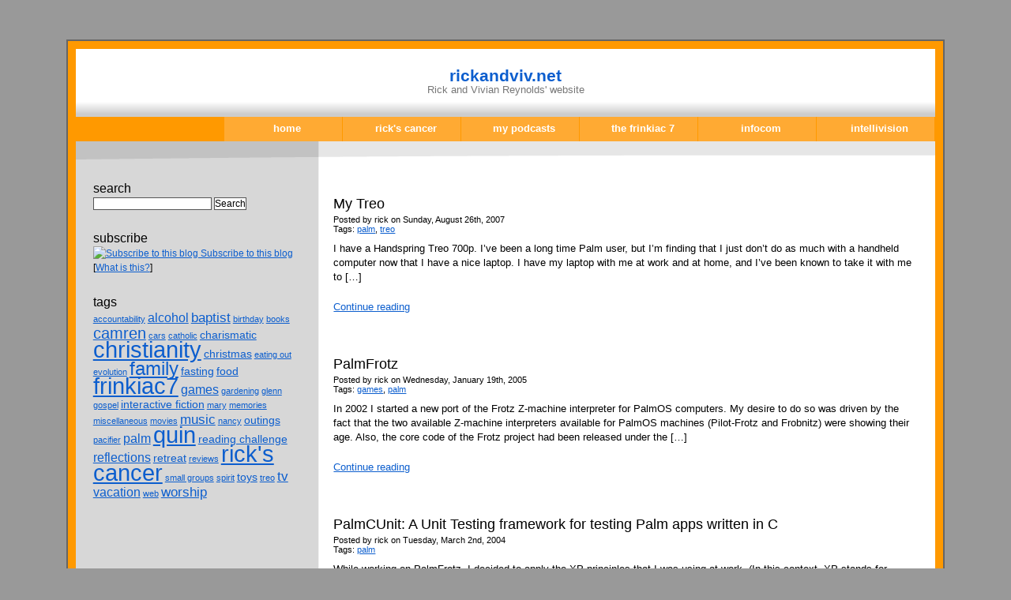

--- FILE ---
content_type: text/html; charset=UTF-8
request_url: https://www.rickandviv.net/index.php/tag/palm/
body_size: 9858
content:
<!DOCTYPE html PUBLIC "-//W3C//DTD XHTML 1.0 Strict//EN"
	"http://www.w3.org/TR/xhtml1/DTD/xhtml1-strict.dtd">

<html xmlns="http://www.w3.org/1999/xhtml" xml:lang="en" lang="en">
	<head profile="http://gmpg.org/xfn/11">
		<meta http-equiv="Content-Type" content="text/html; charset=UTF-8" />
		<title>   palm -  rickandviv.net - Rick and Vivian Reynolds&#039; website</title>
		<meta name="generator" content="WordPress 6.9" /> <!-- leave this for stats -->
		<link rel="stylesheet" href="https://www.rickandviv.net/wp-content/themes/citrus-scraps-10/style.css" type="text/css" media="screen" />
		<link rel="alternate" type="application/rss+xml" title="rickandviv.net RSS Feed" href="https://www.rickandviv.net/index.php/feed/" />
		<link rel="pingback" href="https://www.rickandviv.net/xmlrpc.php" />

                <link rel="openid.server" href="http://www.myopenid.com/server" />
                <link rel="openid.delegate" href="http://rickreynolds.se.myopenid.com/" />

		<meta name="author" content="Blogging Expertise [ bloggingexpertise.com ]" />
		<meta name='robots' content='max-image-preview:large' />
<link rel="alternate" type="application/rss+xml" title="rickandviv.net &raquo; palm Tag Feed" href="https://www.rickandviv.net/index.php/tag/palm/feed/" />
<style id='wp-img-auto-sizes-contain-inline-css' type='text/css'>
img:is([sizes=auto i],[sizes^="auto," i]){contain-intrinsic-size:3000px 1500px}
/*# sourceURL=wp-img-auto-sizes-contain-inline-css */
</style>
<style id='wp-emoji-styles-inline-css' type='text/css'>

	img.wp-smiley, img.emoji {
		display: inline !important;
		border: none !important;
		box-shadow: none !important;
		height: 1em !important;
		width: 1em !important;
		margin: 0 0.07em !important;
		vertical-align: -0.1em !important;
		background: none !important;
		padding: 0 !important;
	}
/*# sourceURL=wp-emoji-styles-inline-css */
</style>
<style id='wp-block-library-inline-css' type='text/css'>
:root{--wp-block-synced-color:#7a00df;--wp-block-synced-color--rgb:122,0,223;--wp-bound-block-color:var(--wp-block-synced-color);--wp-editor-canvas-background:#ddd;--wp-admin-theme-color:#007cba;--wp-admin-theme-color--rgb:0,124,186;--wp-admin-theme-color-darker-10:#006ba1;--wp-admin-theme-color-darker-10--rgb:0,107,160.5;--wp-admin-theme-color-darker-20:#005a87;--wp-admin-theme-color-darker-20--rgb:0,90,135;--wp-admin-border-width-focus:2px}@media (min-resolution:192dpi){:root{--wp-admin-border-width-focus:1.5px}}.wp-element-button{cursor:pointer}:root .has-very-light-gray-background-color{background-color:#eee}:root .has-very-dark-gray-background-color{background-color:#313131}:root .has-very-light-gray-color{color:#eee}:root .has-very-dark-gray-color{color:#313131}:root .has-vivid-green-cyan-to-vivid-cyan-blue-gradient-background{background:linear-gradient(135deg,#00d084,#0693e3)}:root .has-purple-crush-gradient-background{background:linear-gradient(135deg,#34e2e4,#4721fb 50%,#ab1dfe)}:root .has-hazy-dawn-gradient-background{background:linear-gradient(135deg,#faaca8,#dad0ec)}:root .has-subdued-olive-gradient-background{background:linear-gradient(135deg,#fafae1,#67a671)}:root .has-atomic-cream-gradient-background{background:linear-gradient(135deg,#fdd79a,#004a59)}:root .has-nightshade-gradient-background{background:linear-gradient(135deg,#330968,#31cdcf)}:root .has-midnight-gradient-background{background:linear-gradient(135deg,#020381,#2874fc)}:root{--wp--preset--font-size--normal:16px;--wp--preset--font-size--huge:42px}.has-regular-font-size{font-size:1em}.has-larger-font-size{font-size:2.625em}.has-normal-font-size{font-size:var(--wp--preset--font-size--normal)}.has-huge-font-size{font-size:var(--wp--preset--font-size--huge)}.has-text-align-center{text-align:center}.has-text-align-left{text-align:left}.has-text-align-right{text-align:right}.has-fit-text{white-space:nowrap!important}#end-resizable-editor-section{display:none}.aligncenter{clear:both}.items-justified-left{justify-content:flex-start}.items-justified-center{justify-content:center}.items-justified-right{justify-content:flex-end}.items-justified-space-between{justify-content:space-between}.screen-reader-text{border:0;clip-path:inset(50%);height:1px;margin:-1px;overflow:hidden;padding:0;position:absolute;width:1px;word-wrap:normal!important}.screen-reader-text:focus{background-color:#ddd;clip-path:none;color:#444;display:block;font-size:1em;height:auto;left:5px;line-height:normal;padding:15px 23px 14px;text-decoration:none;top:5px;width:auto;z-index:100000}html :where(.has-border-color){border-style:solid}html :where([style*=border-top-color]){border-top-style:solid}html :where([style*=border-right-color]){border-right-style:solid}html :where([style*=border-bottom-color]){border-bottom-style:solid}html :where([style*=border-left-color]){border-left-style:solid}html :where([style*=border-width]){border-style:solid}html :where([style*=border-top-width]){border-top-style:solid}html :where([style*=border-right-width]){border-right-style:solid}html :where([style*=border-bottom-width]){border-bottom-style:solid}html :where([style*=border-left-width]){border-left-style:solid}html :where(img[class*=wp-image-]){height:auto;max-width:100%}:where(figure){margin:0 0 1em}html :where(.is-position-sticky){--wp-admin--admin-bar--position-offset:var(--wp-admin--admin-bar--height,0px)}@media screen and (max-width:600px){html :where(.is-position-sticky){--wp-admin--admin-bar--position-offset:0px}}

/*# sourceURL=wp-block-library-inline-css */
</style><style id='global-styles-inline-css' type='text/css'>
:root{--wp--preset--aspect-ratio--square: 1;--wp--preset--aspect-ratio--4-3: 4/3;--wp--preset--aspect-ratio--3-4: 3/4;--wp--preset--aspect-ratio--3-2: 3/2;--wp--preset--aspect-ratio--2-3: 2/3;--wp--preset--aspect-ratio--16-9: 16/9;--wp--preset--aspect-ratio--9-16: 9/16;--wp--preset--color--black: #000000;--wp--preset--color--cyan-bluish-gray: #abb8c3;--wp--preset--color--white: #ffffff;--wp--preset--color--pale-pink: #f78da7;--wp--preset--color--vivid-red: #cf2e2e;--wp--preset--color--luminous-vivid-orange: #ff6900;--wp--preset--color--luminous-vivid-amber: #fcb900;--wp--preset--color--light-green-cyan: #7bdcb5;--wp--preset--color--vivid-green-cyan: #00d084;--wp--preset--color--pale-cyan-blue: #8ed1fc;--wp--preset--color--vivid-cyan-blue: #0693e3;--wp--preset--color--vivid-purple: #9b51e0;--wp--preset--gradient--vivid-cyan-blue-to-vivid-purple: linear-gradient(135deg,rgb(6,147,227) 0%,rgb(155,81,224) 100%);--wp--preset--gradient--light-green-cyan-to-vivid-green-cyan: linear-gradient(135deg,rgb(122,220,180) 0%,rgb(0,208,130) 100%);--wp--preset--gradient--luminous-vivid-amber-to-luminous-vivid-orange: linear-gradient(135deg,rgb(252,185,0) 0%,rgb(255,105,0) 100%);--wp--preset--gradient--luminous-vivid-orange-to-vivid-red: linear-gradient(135deg,rgb(255,105,0) 0%,rgb(207,46,46) 100%);--wp--preset--gradient--very-light-gray-to-cyan-bluish-gray: linear-gradient(135deg,rgb(238,238,238) 0%,rgb(169,184,195) 100%);--wp--preset--gradient--cool-to-warm-spectrum: linear-gradient(135deg,rgb(74,234,220) 0%,rgb(151,120,209) 20%,rgb(207,42,186) 40%,rgb(238,44,130) 60%,rgb(251,105,98) 80%,rgb(254,248,76) 100%);--wp--preset--gradient--blush-light-purple: linear-gradient(135deg,rgb(255,206,236) 0%,rgb(152,150,240) 100%);--wp--preset--gradient--blush-bordeaux: linear-gradient(135deg,rgb(254,205,165) 0%,rgb(254,45,45) 50%,rgb(107,0,62) 100%);--wp--preset--gradient--luminous-dusk: linear-gradient(135deg,rgb(255,203,112) 0%,rgb(199,81,192) 50%,rgb(65,88,208) 100%);--wp--preset--gradient--pale-ocean: linear-gradient(135deg,rgb(255,245,203) 0%,rgb(182,227,212) 50%,rgb(51,167,181) 100%);--wp--preset--gradient--electric-grass: linear-gradient(135deg,rgb(202,248,128) 0%,rgb(113,206,126) 100%);--wp--preset--gradient--midnight: linear-gradient(135deg,rgb(2,3,129) 0%,rgb(40,116,252) 100%);--wp--preset--font-size--small: 13px;--wp--preset--font-size--medium: 20px;--wp--preset--font-size--large: 36px;--wp--preset--font-size--x-large: 42px;--wp--preset--spacing--20: 0.44rem;--wp--preset--spacing--30: 0.67rem;--wp--preset--spacing--40: 1rem;--wp--preset--spacing--50: 1.5rem;--wp--preset--spacing--60: 2.25rem;--wp--preset--spacing--70: 3.38rem;--wp--preset--spacing--80: 5.06rem;--wp--preset--shadow--natural: 6px 6px 9px rgba(0, 0, 0, 0.2);--wp--preset--shadow--deep: 12px 12px 50px rgba(0, 0, 0, 0.4);--wp--preset--shadow--sharp: 6px 6px 0px rgba(0, 0, 0, 0.2);--wp--preset--shadow--outlined: 6px 6px 0px -3px rgb(255, 255, 255), 6px 6px rgb(0, 0, 0);--wp--preset--shadow--crisp: 6px 6px 0px rgb(0, 0, 0);}:where(.is-layout-flex){gap: 0.5em;}:where(.is-layout-grid){gap: 0.5em;}body .is-layout-flex{display: flex;}.is-layout-flex{flex-wrap: wrap;align-items: center;}.is-layout-flex > :is(*, div){margin: 0;}body .is-layout-grid{display: grid;}.is-layout-grid > :is(*, div){margin: 0;}:where(.wp-block-columns.is-layout-flex){gap: 2em;}:where(.wp-block-columns.is-layout-grid){gap: 2em;}:where(.wp-block-post-template.is-layout-flex){gap: 1.25em;}:where(.wp-block-post-template.is-layout-grid){gap: 1.25em;}.has-black-color{color: var(--wp--preset--color--black) !important;}.has-cyan-bluish-gray-color{color: var(--wp--preset--color--cyan-bluish-gray) !important;}.has-white-color{color: var(--wp--preset--color--white) !important;}.has-pale-pink-color{color: var(--wp--preset--color--pale-pink) !important;}.has-vivid-red-color{color: var(--wp--preset--color--vivid-red) !important;}.has-luminous-vivid-orange-color{color: var(--wp--preset--color--luminous-vivid-orange) !important;}.has-luminous-vivid-amber-color{color: var(--wp--preset--color--luminous-vivid-amber) !important;}.has-light-green-cyan-color{color: var(--wp--preset--color--light-green-cyan) !important;}.has-vivid-green-cyan-color{color: var(--wp--preset--color--vivid-green-cyan) !important;}.has-pale-cyan-blue-color{color: var(--wp--preset--color--pale-cyan-blue) !important;}.has-vivid-cyan-blue-color{color: var(--wp--preset--color--vivid-cyan-blue) !important;}.has-vivid-purple-color{color: var(--wp--preset--color--vivid-purple) !important;}.has-black-background-color{background-color: var(--wp--preset--color--black) !important;}.has-cyan-bluish-gray-background-color{background-color: var(--wp--preset--color--cyan-bluish-gray) !important;}.has-white-background-color{background-color: var(--wp--preset--color--white) !important;}.has-pale-pink-background-color{background-color: var(--wp--preset--color--pale-pink) !important;}.has-vivid-red-background-color{background-color: var(--wp--preset--color--vivid-red) !important;}.has-luminous-vivid-orange-background-color{background-color: var(--wp--preset--color--luminous-vivid-orange) !important;}.has-luminous-vivid-amber-background-color{background-color: var(--wp--preset--color--luminous-vivid-amber) !important;}.has-light-green-cyan-background-color{background-color: var(--wp--preset--color--light-green-cyan) !important;}.has-vivid-green-cyan-background-color{background-color: var(--wp--preset--color--vivid-green-cyan) !important;}.has-pale-cyan-blue-background-color{background-color: var(--wp--preset--color--pale-cyan-blue) !important;}.has-vivid-cyan-blue-background-color{background-color: var(--wp--preset--color--vivid-cyan-blue) !important;}.has-vivid-purple-background-color{background-color: var(--wp--preset--color--vivid-purple) !important;}.has-black-border-color{border-color: var(--wp--preset--color--black) !important;}.has-cyan-bluish-gray-border-color{border-color: var(--wp--preset--color--cyan-bluish-gray) !important;}.has-white-border-color{border-color: var(--wp--preset--color--white) !important;}.has-pale-pink-border-color{border-color: var(--wp--preset--color--pale-pink) !important;}.has-vivid-red-border-color{border-color: var(--wp--preset--color--vivid-red) !important;}.has-luminous-vivid-orange-border-color{border-color: var(--wp--preset--color--luminous-vivid-orange) !important;}.has-luminous-vivid-amber-border-color{border-color: var(--wp--preset--color--luminous-vivid-amber) !important;}.has-light-green-cyan-border-color{border-color: var(--wp--preset--color--light-green-cyan) !important;}.has-vivid-green-cyan-border-color{border-color: var(--wp--preset--color--vivid-green-cyan) !important;}.has-pale-cyan-blue-border-color{border-color: var(--wp--preset--color--pale-cyan-blue) !important;}.has-vivid-cyan-blue-border-color{border-color: var(--wp--preset--color--vivid-cyan-blue) !important;}.has-vivid-purple-border-color{border-color: var(--wp--preset--color--vivid-purple) !important;}.has-vivid-cyan-blue-to-vivid-purple-gradient-background{background: var(--wp--preset--gradient--vivid-cyan-blue-to-vivid-purple) !important;}.has-light-green-cyan-to-vivid-green-cyan-gradient-background{background: var(--wp--preset--gradient--light-green-cyan-to-vivid-green-cyan) !important;}.has-luminous-vivid-amber-to-luminous-vivid-orange-gradient-background{background: var(--wp--preset--gradient--luminous-vivid-amber-to-luminous-vivid-orange) !important;}.has-luminous-vivid-orange-to-vivid-red-gradient-background{background: var(--wp--preset--gradient--luminous-vivid-orange-to-vivid-red) !important;}.has-very-light-gray-to-cyan-bluish-gray-gradient-background{background: var(--wp--preset--gradient--very-light-gray-to-cyan-bluish-gray) !important;}.has-cool-to-warm-spectrum-gradient-background{background: var(--wp--preset--gradient--cool-to-warm-spectrum) !important;}.has-blush-light-purple-gradient-background{background: var(--wp--preset--gradient--blush-light-purple) !important;}.has-blush-bordeaux-gradient-background{background: var(--wp--preset--gradient--blush-bordeaux) !important;}.has-luminous-dusk-gradient-background{background: var(--wp--preset--gradient--luminous-dusk) !important;}.has-pale-ocean-gradient-background{background: var(--wp--preset--gradient--pale-ocean) !important;}.has-electric-grass-gradient-background{background: var(--wp--preset--gradient--electric-grass) !important;}.has-midnight-gradient-background{background: var(--wp--preset--gradient--midnight) !important;}.has-small-font-size{font-size: var(--wp--preset--font-size--small) !important;}.has-medium-font-size{font-size: var(--wp--preset--font-size--medium) !important;}.has-large-font-size{font-size: var(--wp--preset--font-size--large) !important;}.has-x-large-font-size{font-size: var(--wp--preset--font-size--x-large) !important;}
/*# sourceURL=global-styles-inline-css */
</style>

<style id='classic-theme-styles-inline-css' type='text/css'>
/*! This file is auto-generated */
.wp-block-button__link{color:#fff;background-color:#32373c;border-radius:9999px;box-shadow:none;text-decoration:none;padding:calc(.667em + 2px) calc(1.333em + 2px);font-size:1.125em}.wp-block-file__button{background:#32373c;color:#fff;text-decoration:none}
/*# sourceURL=/wp-includes/css/classic-themes.min.css */
</style>
<link rel="https://api.w.org/" href="https://www.rickandviv.net/index.php/wp-json/" /><link rel="alternate" title="JSON" type="application/json" href="https://www.rickandviv.net/index.php/wp-json/wp/v2/tags/19" /><link rel="EditURI" type="application/rsd+xml" title="RSD" href="https://www.rickandviv.net/xmlrpc.php?rsd" />
<meta name="generator" content="WordPress 6.9" />
		
	</head>
	<body>
		<div id="page">
			<div id="header">
				<h2><a href="https://www.rickandviv.net">rickandviv.net</a></h2><h2 class="description">Rick and Vivian Reynolds&#039; website</h2>
			</div>


       <div class="navigation">
       <ul>
         <li class="page_item page-item-3"><a href="http://www.rickandviv.net/index.php/intellivision-games-on-an-arcade-cabinet/" title="Intellivision">Intellivision</a>
         <ul class='children'>
            <li class="page_item page-item-1263"><a href="http://www.rickandviv.net/index.php/my-intellivision-collection/" title="My Collection">My Collection</a></li>
         </ul>
         </li> 

         <li class="page_item page-item-1127"><a href="http://www.rickandviv.net/index.php/infocom/" title="Infocom">Infocom</a>
         <ul class='children'>
            <li class="page_item page-item-2277"><a href="http://www.rickandviv.net/index.php/infocom/my-infocom-collection/" title="My Collection">My Collection</a></li>
         </ul>
         </li>


         <li class="page_item page-item-4 current_page_item"><a href="http://www.rickandviv.net/index.php/the-frinkiac-7/" title="The Frinkiac 7">The Frinkiac 7</a> 
         <ul class='children'> 
            <li class="page_item page-item-27"><a href="http://www.rickandviv.net/index.php/the-frinkiac-7/mame-z26-a-version-of-the-z26-atari-emulator-for-mame-cabinets/" title="MAME-z26">MAME-z26</a></li> 
            <li class="page_item page-item-30"><a href="http://www.rickandviv.net/index.php/the-frinkiac-7/mamewah-tools/" title="MAMEWah Tools">MAMEWah Tools</a></li> 
            <li class="page_item page-item-32"><a href="http://www.rickandviv.net/index.php/the-frinkiac-7/arcade-night/" title="Arcade Night">Arcade Night</a></li> 
         </ul> 
         </li> 

         <li class="page_item page-item-2505"><a href="http://www.rickandviv.net/index.php/my-podcasts/" title="My Podcasts">My Podcasts</a></li> 

         <li class="cat-item cat-item-47"><a href="http://www.rickandviv.net/index.php/category/ricks_cancer/" title="Posts about Rick&#039;s MALT Lymphoma that was diagnosed and treated in 2002.">Rick&#039;s Cancer</a> 
</li> 
 
        <li><a href="https://www.rickandviv.net">Home</a></li>
       </ul>
      </div> <!-- end of navigation area -->

			<div id="container" class="clearfix">
			<div id="container_top">
				<div id="content">
					


		<h1 class="pagetitle">
			</h1>
	
	<div class="interpost-nav">
		<div class="float-left"></div>
		<div class="float-right"></div>
		<div class="clear"></div>
	</div>

			<div class="post" id="post-35">
			<!-- google_ad_section_start -->
			<div class="post-header">
   <h1>
  <a href="https://www.rickandviv.net/index.php/2007/08/26/my-treo/" rel="bookmark" title="Permanent Link to My Treo">My Treo</a>
    </h1>
 </div>
<div class="post-metadata">
			<span class="post-author">Posted by rick</span> on 
		<span class="post-date">Sunday, August 26th, 2007</span><br />
		<span class="post-categories">Tags: <a href="https://www.rickandviv.net/index.php/tag/palm/" rel="tag">palm</a>, <a href="https://www.rickandviv.net/index.php/tag/treo/" rel="tag">treo</a></span>
					</div>			<div class="post-body">
				<p>I have a Handspring Treo 700p. I&#8217;ve been a long time Palm user, but I&#8217;m finding that I just don&#8217;t do as much with a handheld computer now that I have a nice laptop. I have my laptop with me at work and at home, and I&#8217;ve been known to take it with me to [&hellip;]</p>
				<p class="more"><a href="https://www.rickandviv.net/index.php/2007/08/26/my-treo/" title="Permanent link to My Treo">Continue reading</a></p>
				<div class="clear">&nbsp;</div>
			</div>
			<!-- google_ad_section_end -->
		</div>

			<div class="post" id="post-271">
			<!-- google_ad_section_start -->
			<div class="post-header">
   <h2>
  <a href="https://www.rickandviv.net/index.php/2005/01/19/palmfrotz/" rel="bookmark" title="Permanent Link to PalmFrotz">PalmFrotz</a>
    </h2>
 </div>
<div class="post-metadata">
			<span class="post-author">Posted by rick</span> on 
		<span class="post-date">Wednesday, January 19th, 2005</span><br />
		<span class="post-categories">Tags: <a href="https://www.rickandviv.net/index.php/tag/games/" rel="tag">games</a>, <a href="https://www.rickandviv.net/index.php/tag/palm/" rel="tag">palm</a></span>
					</div>			<div class="post-body">
				<p>In 2002 I started a new port of the Frotz Z-machine interpreter for PalmOS computers. My desire to do so was driven by the fact that the two available Z-machine interpreters available for PalmOS machines (Pilot-Frotz and Frobnitz) were showing their age. Also, the core code of the Frotz project had been released under the [&hellip;]</p>
				<p class="more"><a href="https://www.rickandviv.net/index.php/2005/01/19/palmfrotz/" title="Permanent link to PalmFrotz">Continue reading</a></p>
				<div class="clear">&nbsp;</div>
			</div>
			<!-- google_ad_section_end -->
		</div>

			<div class="post" id="post-164">
			<!-- google_ad_section_start -->
			<div class="post-header">
   <h2>
  <a href="https://www.rickandviv.net/index.php/2004/03/02/palmcunit/" rel="bookmark" title="Permanent Link to PalmCUnit: A Unit Testing framework for testing Palm apps written in C">PalmCUnit: A Unit Testing framework for testing Palm apps written in C</a>
    </h2>
 </div>
<div class="post-metadata">
			<span class="post-author">Posted by rick</span> on 
		<span class="post-date">Tuesday, March 2nd, 2004</span><br />
		<span class="post-categories">Tags: <a href="https://www.rickandviv.net/index.php/tag/palm/" rel="tag">palm</a></span>
					</div>			<div class="post-body">
				<p>While working on PalmFrotz, I decided to apply the XP principles that I was using at work. (In this context, XP stands for eXtreme Programming &#8212; not the Microsoft Operating System.) I found something called PalmUnit, which is a C++ test runner for Palm. Since I was not writing PalmFrotz in C++, I didn&#8217;t use [&hellip;]</p>
				<p class="more"><a href="https://www.rickandviv.net/index.php/2004/03/02/palmcunit/" title="Permanent link to PalmCUnit: A Unit Testing framework for testing Palm apps written in C">Continue reading</a></p>
				<div class="clear">&nbsp;</div>
			</div>
			<!-- google_ad_section_end -->
		</div>

	
		<div class="interpost-nav">
		<div class="float-left"></div>
		<div class="float-right"></div>
	</div>
	
	
				<div id="footer">
					<p>&copy; 2026 rickandviv.net &#183; Powered by <a href="http://wordpress.org">WordPress</a> &#183; Theme based on <a href="http://www.bloggingexpertise.com/themes/citrus-scraps/" title="Citrus Scraps: a free WordPress theme">Citrus Scraps</a> theme by <a href="http://bloggingexpertise.com" title="Happy blogger helping other bloggers with WordPress themes">Blogging Expertise</a></p>
					<script type="speculationrules">
{"prefetch":[{"source":"document","where":{"and":[{"href_matches":"/*"},{"not":{"href_matches":["/wp-*.php","/wp-admin/*","/wp-content/uploads/*","/wp-content/*","/wp-content/plugins/*","/wp-content/themes/citrus-scraps-10/*","/*\\?(.+)"]}},{"not":{"selector_matches":"a[rel~=\"nofollow\"]"}},{"not":{"selector_matches":".no-prefetch, .no-prefetch a"}}]},"eagerness":"conservative"}]}
</script>
<script id="wp-emoji-settings" type="application/json">
{"baseUrl":"https://s.w.org/images/core/emoji/17.0.2/72x72/","ext":".png","svgUrl":"https://s.w.org/images/core/emoji/17.0.2/svg/","svgExt":".svg","source":{"concatemoji":"https://www.rickandviv.net/wp-includes/js/wp-emoji-release.min.js?ver=6.9"}}
</script>
<script type="module">
/* <![CDATA[ */
/*! This file is auto-generated */
const a=JSON.parse(document.getElementById("wp-emoji-settings").textContent),o=(window._wpemojiSettings=a,"wpEmojiSettingsSupports"),s=["flag","emoji"];function i(e){try{var t={supportTests:e,timestamp:(new Date).valueOf()};sessionStorage.setItem(o,JSON.stringify(t))}catch(e){}}function c(e,t,n){e.clearRect(0,0,e.canvas.width,e.canvas.height),e.fillText(t,0,0);t=new Uint32Array(e.getImageData(0,0,e.canvas.width,e.canvas.height).data);e.clearRect(0,0,e.canvas.width,e.canvas.height),e.fillText(n,0,0);const a=new Uint32Array(e.getImageData(0,0,e.canvas.width,e.canvas.height).data);return t.every((e,t)=>e===a[t])}function p(e,t){e.clearRect(0,0,e.canvas.width,e.canvas.height),e.fillText(t,0,0);var n=e.getImageData(16,16,1,1);for(let e=0;e<n.data.length;e++)if(0!==n.data[e])return!1;return!0}function u(e,t,n,a){switch(t){case"flag":return n(e,"\ud83c\udff3\ufe0f\u200d\u26a7\ufe0f","\ud83c\udff3\ufe0f\u200b\u26a7\ufe0f")?!1:!n(e,"\ud83c\udde8\ud83c\uddf6","\ud83c\udde8\u200b\ud83c\uddf6")&&!n(e,"\ud83c\udff4\udb40\udc67\udb40\udc62\udb40\udc65\udb40\udc6e\udb40\udc67\udb40\udc7f","\ud83c\udff4\u200b\udb40\udc67\u200b\udb40\udc62\u200b\udb40\udc65\u200b\udb40\udc6e\u200b\udb40\udc67\u200b\udb40\udc7f");case"emoji":return!a(e,"\ud83e\u1fac8")}return!1}function f(e,t,n,a){let r;const o=(r="undefined"!=typeof WorkerGlobalScope&&self instanceof WorkerGlobalScope?new OffscreenCanvas(300,150):document.createElement("canvas")).getContext("2d",{willReadFrequently:!0}),s=(o.textBaseline="top",o.font="600 32px Arial",{});return e.forEach(e=>{s[e]=t(o,e,n,a)}),s}function r(e){var t=document.createElement("script");t.src=e,t.defer=!0,document.head.appendChild(t)}a.supports={everything:!0,everythingExceptFlag:!0},new Promise(t=>{let n=function(){try{var e=JSON.parse(sessionStorage.getItem(o));if("object"==typeof e&&"number"==typeof e.timestamp&&(new Date).valueOf()<e.timestamp+604800&&"object"==typeof e.supportTests)return e.supportTests}catch(e){}return null}();if(!n){if("undefined"!=typeof Worker&&"undefined"!=typeof OffscreenCanvas&&"undefined"!=typeof URL&&URL.createObjectURL&&"undefined"!=typeof Blob)try{var e="postMessage("+f.toString()+"("+[JSON.stringify(s),u.toString(),c.toString(),p.toString()].join(",")+"));",a=new Blob([e],{type:"text/javascript"});const r=new Worker(URL.createObjectURL(a),{name:"wpTestEmojiSupports"});return void(r.onmessage=e=>{i(n=e.data),r.terminate(),t(n)})}catch(e){}i(n=f(s,u,c,p))}t(n)}).then(e=>{for(const n in e)a.supports[n]=e[n],a.supports.everything=a.supports.everything&&a.supports[n],"flag"!==n&&(a.supports.everythingExceptFlag=a.supports.everythingExceptFlag&&a.supports[n]);var t;a.supports.everythingExceptFlag=a.supports.everythingExceptFlag&&!a.supports.flag,a.supports.everything||((t=a.source||{}).concatemoji?r(t.concatemoji):t.wpemoji&&t.twemoji&&(r(t.twemoji),r(t.wpemoji)))});
//# sourceURL=https://www.rickandviv.net/wp-includes/js/wp-emoji-loader.min.js
/* ]]> */
</script>
					<!-- 14 queries. 0.160 seconds. -->
				</div>

				</div><!-- #content -->
				<div id="sidebar">
		<div class="widget">
			<span class="heading">Search</span>
			<form method="get" id="searchform" action="https://www.rickandviv.net/">
				<div><input type="text" value="" name="s" id="s" />
					<input type="submit" id="searchsubmit" value="Search" />
				</div>
			</form>
		</div>
	 
<!--
		<div class="widget">
			<span class="heading">Categories</span>
			<ul>
					<li class="cat-item cat-item-65"><a href="https://www.rickandviv.net/index.php/category/less-of-rick/">Less of Rick</a>
</li>
	<li class="cat-item cat-item-47"><a href="https://www.rickandviv.net/index.php/category/ricks_cancer/">Rick&#039;s Cancer</a>
</li>
	<li class="cat-item cat-item-86"><a href="https://www.rickandviv.net/index.php/category/tgahp/">TGAHP</a>
</li>
	<li class="cat-item cat-item-1"><a href="https://www.rickandviv.net/index.php/category/uncategorized/">Uncategorized</a>
</li>
			</ul>
		</div>					 
	 
		<div class="widget">
			<span class="heading"><a href="#">Archives</a></span>
			<ul>
					<li><a href='https://www.rickandviv.net/index.php/2017/02/'>February 2017</a></li>
	<li><a href='https://www.rickandviv.net/index.php/2012/11/'>November 2012</a></li>
	<li><a href='https://www.rickandviv.net/index.php/2012/08/'>August 2012</a></li>
	<li><a href='https://www.rickandviv.net/index.php/2011/09/'>September 2011</a></li>
	<li><a href='https://www.rickandviv.net/index.php/2010/10/'>October 2010</a></li>
	<li><a href='https://www.rickandviv.net/index.php/2010/09/'>September 2010</a></li>
	<li><a href='https://www.rickandviv.net/index.php/2010/03/'>March 2010</a></li>
	<li><a href='https://www.rickandviv.net/index.php/2010/01/'>January 2010</a></li>
	<li><a href='https://www.rickandviv.net/index.php/2009/11/'>November 2009</a></li>
	<li><a href='https://www.rickandviv.net/index.php/2009/10/'>October 2009</a></li>
	<li><a href='https://www.rickandviv.net/index.php/2009/09/'>September 2009</a></li>
	<li><a href='https://www.rickandviv.net/index.php/2009/08/'>August 2009</a></li>
	<li><a href='https://www.rickandviv.net/index.php/2009/06/'>June 2009</a></li>
	<li><a href='https://www.rickandviv.net/index.php/2009/05/'>May 2009</a></li>
	<li><a href='https://www.rickandviv.net/index.php/2009/04/'>April 2009</a></li>
	<li><a href='https://www.rickandviv.net/index.php/2009/03/'>March 2009</a></li>
	<li><a href='https://www.rickandviv.net/index.php/2009/02/'>February 2009</a></li>
	<li><a href='https://www.rickandviv.net/index.php/2009/01/'>January 2009</a></li>
	<li><a href='https://www.rickandviv.net/index.php/2008/12/'>December 2008</a></li>
	<li><a href='https://www.rickandviv.net/index.php/2008/11/'>November 2008</a></li>
	<li><a href='https://www.rickandviv.net/index.php/2008/10/'>October 2008</a></li>
	<li><a href='https://www.rickandviv.net/index.php/2008/09/'>September 2008</a></li>
	<li><a href='https://www.rickandviv.net/index.php/2008/08/'>August 2008</a></li>
	<li><a href='https://www.rickandviv.net/index.php/2008/07/'>July 2008</a></li>
	<li><a href='https://www.rickandviv.net/index.php/2008/06/'>June 2008</a></li>
	<li><a href='https://www.rickandviv.net/index.php/2008/05/'>May 2008</a></li>
	<li><a href='https://www.rickandviv.net/index.php/2008/04/'>April 2008</a></li>
	<li><a href='https://www.rickandviv.net/index.php/2008/03/'>March 2008</a></li>
	<li><a href='https://www.rickandviv.net/index.php/2008/02/'>February 2008</a></li>
	<li><a href='https://www.rickandviv.net/index.php/2008/01/'>January 2008</a></li>
	<li><a href='https://www.rickandviv.net/index.php/2007/11/'>November 2007</a></li>
	<li><a href='https://www.rickandviv.net/index.php/2007/10/'>October 2007</a></li>
	<li><a href='https://www.rickandviv.net/index.php/2007/09/'>September 2007</a></li>
	<li><a href='https://www.rickandviv.net/index.php/2007/08/'>August 2007</a></li>
	<li><a href='https://www.rickandviv.net/index.php/2006/06/'>June 2006</a></li>
	<li><a href='https://www.rickandviv.net/index.php/2006/02/'>February 2006</a></li>
	<li><a href='https://www.rickandviv.net/index.php/2005/12/'>December 2005</a></li>
	<li><a href='https://www.rickandviv.net/index.php/2005/11/'>November 2005</a></li>
	<li><a href='https://www.rickandviv.net/index.php/2005/10/'>October 2005</a></li>
	<li><a href='https://www.rickandviv.net/index.php/2005/09/'>September 2005</a></li>
	<li><a href='https://www.rickandviv.net/index.php/2005/08/'>August 2005</a></li>
	<li><a href='https://www.rickandviv.net/index.php/2005/07/'>July 2005</a></li>
	<li><a href='https://www.rickandviv.net/index.php/2005/06/'>June 2005</a></li>
	<li><a href='https://www.rickandviv.net/index.php/2005/05/'>May 2005</a></li>
	<li><a href='https://www.rickandviv.net/index.php/2005/04/'>April 2005</a></li>
	<li><a href='https://www.rickandviv.net/index.php/2005/01/'>January 2005</a></li>
	<li><a href='https://www.rickandviv.net/index.php/2004/08/'>August 2004</a></li>
	<li><a href='https://www.rickandviv.net/index.php/2004/03/'>March 2004</a></li>
	<li><a href='https://www.rickandviv.net/index.php/2003/09/'>September 2003</a></li>
	<li><a href='https://www.rickandviv.net/index.php/2003/04/'>April 2003</a></li>
	<li><a href='https://www.rickandviv.net/index.php/2002/10/'>October 2002</a></li>
	<li><a href='https://www.rickandviv.net/index.php/2002/08/'>August 2002</a></li>
	<li><a href='https://www.rickandviv.net/index.php/2002/07/'>July 2002</a></li>
	<li><a href='https://www.rickandviv.net/index.php/2002/06/'>June 2002</a></li>
	<li><a href='https://www.rickandviv.net/index.php/2002/05/'>May 2002</a></li>
	<li><a href='https://www.rickandviv.net/index.php/2002/04/'>April 2002</a></li>
			</ul>
		</div>
-->
	 
		<div class="widget">
			<span class="heading">Subscribe</span>
			<p><a href="https://www.rickandviv.net/index.php/feed/"><img src="http://www.feedburner.com/fb/images/pub/feed-icon16x16.png" alt="Subscribe to this blog" /> Subscribe to this blog</a><br />
			[<a href="http://www.feedburner.com/fb/a/aboutrss">What is this?</a>]
			</p>
		</div>

<!--
	<div class="widget">
	<span class="heading">Rick's Twitter</span>
   </div>

-->


	<div class="widget">
	<span class="heading">Tags</span>
   <p class="word_cloud"><a href="https://www.rickandviv.net/index.php/tag/accountability/" class="tag-cloud-link tag-link-35 tag-link-position-1" style="font-size: 8pt;" aria-label="accountability (1 item)">accountability</a>
<a href="https://www.rickandviv.net/index.php/tag/alcohol/" class="tag-cloud-link tag-link-33 tag-link-position-2" style="font-size: 11.716814159292pt;" aria-label="alcohol (3 items)">alcohol</a>
<a href="https://www.rickandviv.net/index.php/tag/baptist/" class="tag-cloud-link tag-link-30 tag-link-position-3" style="font-size: 12.955752212389pt;" aria-label="baptist (4 items)">baptist</a>
<a href="https://www.rickandviv.net/index.php/tag/birthday/" class="tag-cloud-link tag-link-74 tag-link-position-4" style="font-size: 8pt;" aria-label="birthday (1 item)">birthday</a>
<a href="https://www.rickandviv.net/index.php/tag/books/" class="tag-cloud-link tag-link-64 tag-link-position-5" style="font-size: 8pt;" aria-label="books (1 item)">books</a>
<a href="https://www.rickandviv.net/index.php/tag/camren/" class="tag-cloud-link tag-link-69 tag-link-position-6" style="font-size: 14.814159292035pt;" aria-label="camren (6 items)">camren</a>
<a href="https://www.rickandviv.net/index.php/tag/cars/" class="tag-cloud-link tag-link-70 tag-link-position-7" style="font-size: 8pt;" aria-label="cars (1 item)">cars</a>
<a href="https://www.rickandviv.net/index.php/tag/catholic/" class="tag-cloud-link tag-link-42 tag-link-position-8" style="font-size: 8pt;" aria-label="catholic (1 item)">catholic</a>
<a href="https://www.rickandviv.net/index.php/tag/charismatic/" class="tag-cloud-link tag-link-46 tag-link-position-9" style="font-size: 10.230088495575pt;" aria-label="charismatic (2 items)">charismatic</a>
<a href="https://www.rickandviv.net/index.php/tag/christianity/" class="tag-cloud-link tag-link-26 tag-link-position-10" style="font-size: 21.380530973451pt;" aria-label="christianity (23 items)">christianity</a>
<a href="https://www.rickandviv.net/index.php/tag/christmas/" class="tag-cloud-link tag-link-68 tag-link-position-11" style="font-size: 10.230088495575pt;" aria-label="christmas (2 items)">christmas</a>
<a href="https://www.rickandviv.net/index.php/tag/eating-out/" class="tag-cloud-link tag-link-62 tag-link-position-12" style="font-size: 8pt;" aria-label="eating out (1 item)">eating out</a>
<a href="https://www.rickandviv.net/index.php/tag/evolution/" class="tag-cloud-link tag-link-41 tag-link-position-13" style="font-size: 8pt;" aria-label="evolution (1 item)">evolution</a>
<a href="https://www.rickandviv.net/index.php/tag/family/" class="tag-cloud-link tag-link-59 tag-link-position-14" style="font-size: 18.035398230088pt;" aria-label="family (12 items)">family</a>
<a href="https://www.rickandviv.net/index.php/tag/fasting/" class="tag-cloud-link tag-link-38 tag-link-position-15" style="font-size: 10.230088495575pt;" aria-label="fasting (2 items)">fasting</a>
<a href="https://www.rickandviv.net/index.php/tag/food/" class="tag-cloud-link tag-link-50 tag-link-position-16" style="font-size: 10.230088495575pt;" aria-label="food (2 items)">food</a>
<a href="https://www.rickandviv.net/index.php/tag/frinkiac7/" class="tag-cloud-link tag-link-22 tag-link-position-17" style="font-size: 21.380530973451pt;" aria-label="frinkiac7 (23 items)">frinkiac7</a>
<a href="https://www.rickandviv.net/index.php/tag/games/" class="tag-cloud-link tag-link-77 tag-link-position-18" style="font-size: 11.716814159292pt;" aria-label="games (3 items)">games</a>
<a href="https://www.rickandviv.net/index.php/tag/gardening/" class="tag-cloud-link tag-link-53 tag-link-position-19" style="font-size: 8pt;" aria-label="gardening (1 item)">gardening</a>
<a href="https://www.rickandviv.net/index.php/tag/glenn/" class="tag-cloud-link tag-link-72 tag-link-position-20" style="font-size: 8pt;" aria-label="glenn (1 item)">glenn</a>
<a href="https://www.rickandviv.net/index.php/tag/gospel/" class="tag-cloud-link tag-link-36 tag-link-position-21" style="font-size: 8pt;" aria-label="gospel (1 item)">gospel</a>
<a href="https://www.rickandviv.net/index.php/tag/interactive-fiction/" class="tag-cloud-link tag-link-16 tag-link-position-22" style="font-size: 10.230088495575pt;" aria-label="interactive fiction (2 items)">interactive fiction</a>
<a href="https://www.rickandviv.net/index.php/tag/mary/" class="tag-cloud-link tag-link-43 tag-link-position-23" style="font-size: 8pt;" aria-label="mary (1 item)">mary</a>
<a href="https://www.rickandviv.net/index.php/tag/memories/" class="tag-cloud-link tag-link-71 tag-link-position-24" style="font-size: 8pt;" aria-label="memories (1 item)">memories</a>
<a href="https://www.rickandviv.net/index.php/tag/miscellaneous/" class="tag-cloud-link tag-link-61 tag-link-position-25" style="font-size: 8pt;" aria-label="miscellaneous (1 item)">miscellaneous</a>
<a href="https://www.rickandviv.net/index.php/tag/movies/" class="tag-cloud-link tag-link-44 tag-link-position-26" style="font-size: 8pt;" aria-label="movies (1 item)">movies</a>
<a href="https://www.rickandviv.net/index.php/tag/music/" class="tag-cloud-link tag-link-29 tag-link-position-27" style="font-size: 12.955752212389pt;" aria-label="music (4 items)">music</a>
<a href="https://www.rickandviv.net/index.php/tag/nancy/" class="tag-cloud-link tag-link-73 tag-link-position-28" style="font-size: 8pt;" aria-label="nancy (1 item)">nancy</a>
<a href="https://www.rickandviv.net/index.php/tag/outings/" class="tag-cloud-link tag-link-54 tag-link-position-29" style="font-size: 10.230088495575pt;" aria-label="outings (2 items)">outings</a>
<a href="https://www.rickandviv.net/index.php/tag/pacifier/" class="tag-cloud-link tag-link-75 tag-link-position-30" style="font-size: 8pt;" aria-label="pacifier (1 item)">pacifier</a>
<a href="https://www.rickandviv.net/index.php/tag/palm/" class="tag-cloud-link tag-link-19 tag-link-position-31" style="font-size: 11.716814159292pt;" aria-label="palm (3 items)">palm</a>
<a href="https://www.rickandviv.net/index.php/tag/quin/" class="tag-cloud-link tag-link-51 tag-link-position-32" style="font-size: 22pt;" aria-label="quin (26 items)">quin</a>
<a href="https://www.rickandviv.net/index.php/tag/reading-challenge/" class="tag-cloud-link tag-link-63 tag-link-position-33" style="font-size: 10.230088495575pt;" aria-label="reading challenge (2 items)">reading challenge</a>
<a href="https://www.rickandviv.net/index.php/tag/reflections/" class="tag-cloud-link tag-link-57 tag-link-position-34" style="font-size: 11.716814159292pt;" aria-label="reflections (3 items)">reflections</a>
<a href="https://www.rickandviv.net/index.php/tag/retreat/" class="tag-cloud-link tag-link-28 tag-link-position-35" style="font-size: 10.230088495575pt;" aria-label="retreat (2 items)">retreat</a>
<a href="https://www.rickandviv.net/index.php/tag/reviews/" class="tag-cloud-link tag-link-55 tag-link-position-36" style="font-size: 8pt;" aria-label="reviews (1 item)">reviews</a>
<a href="https://www.rickandviv.net/index.php/tag/ricks-cancer/" class="tag-cloud-link tag-link-45 tag-link-position-37" style="font-size: 21.380530973451pt;" aria-label="rick&#039;s cancer (23 items)">rick&#039;s cancer</a>
<a href="https://www.rickandviv.net/index.php/tag/small-groups/" class="tag-cloud-link tag-link-34 tag-link-position-38" style="font-size: 8pt;" aria-label="small groups (1 item)">small groups</a>
<a href="https://www.rickandviv.net/index.php/tag/spirit/" class="tag-cloud-link tag-link-32 tag-link-position-39" style="font-size: 8pt;" aria-label="spirit (1 item)">spirit</a>
<a href="https://www.rickandviv.net/index.php/tag/toys/" class="tag-cloud-link tag-link-58 tag-link-position-40" style="font-size: 10.230088495575pt;" aria-label="toys (2 items)">toys</a>
<a href="https://www.rickandviv.net/index.php/tag/treo/" class="tag-cloud-link tag-link-18 tag-link-position-41" style="font-size: 8pt;" aria-label="treo (1 item)">treo</a>
<a href="https://www.rickandviv.net/index.php/tag/tv/" class="tag-cloud-link tag-link-40 tag-link-position-42" style="font-size: 12.955752212389pt;" aria-label="tv (4 items)">tv</a>
<a href="https://www.rickandviv.net/index.php/tag/vacation/" class="tag-cloud-link tag-link-60 tag-link-position-43" style="font-size: 11.716814159292pt;" aria-label="vacation (3 items)">vacation</a>
<a href="https://www.rickandviv.net/index.php/tag/web/" class="tag-cloud-link tag-link-52 tag-link-position-44" style="font-size: 8pt;" aria-label="web (1 item)">web</a>
<a href="https://www.rickandviv.net/index.php/tag/worship/" class="tag-cloud-link tag-link-27 tag-link-position-45" style="font-size: 12.955752212389pt;" aria-label="worship (4 items)">worship</a></p>
  </div>

</div>
			</div> <!-- #container_top -->
			</div> <!-- #container -->

		</div><!-- #page -->
	</body>
</html>


--- FILE ---
content_type: text/css
request_url: https://www.rickandviv.net/wp-content/themes/citrus-scraps-10/style.css
body_size: 4686
content:
/*
Theme Name: Citrus Scraps
Theme URI: http://www.bloggingexpertise.com/themes/citrus-scraps/
Description: Mostly gray with some bits of orange around the edges.<br /><br />The fonts used in the blog name graphic are <a href="http://www.dafont.com/maxine-script.font">Maxine Script</a> and Georgia.  You can replace it with your own graphic by creating an image that's 95 pixels high and naming it blog-name.png (just make sure you put it in the images directory for the theme).
Version: 1.0
Author: Blogging Expertise
Author URI: http://www.bloggingexpertise.com/

The CSS, XHTML and design is released under GPL:
http://www.opensource.org/licenses/gpl-license.php
*/



/*
	Table of Contents:
		General elements
		Structural elements
		Header elements
		Sidebar elements
		Post elements
		Metadata elements
		Comment elements
		Footer elements
		Widget-specific elements
*/


/* General elements */
* {
	margin: 0px;
	padding: 0px;
}

html,
body {
	text-align: center;
}

body {
	background: #999;
	font-family: Calibri, 'Trebuchet MS', 'Lucida Grande', Arial, Verdana, Helvetica, sans-serif;
	font-size: small; /* set base size here, use percentages of this size throughout the rest of the stylesheet */
	line-height: 140%;
}

p {font-size: 100%;}
h1 {font-size:200%;}
h2 {font-size:160%;}
h3 {font-size:140%;}
h4 {font-size:120%;}
h5 {font-size:100%;}

h1, h2, h3, h4, h5, h6 {
	font-family: 'Trebuchet MS', Arial, Verdana, sans-serif;
}

blockquote {
	margin: 0px 30px 0px 30px;
}


.transcript { border: 1px solid #555;
  font-size: 1.1em;
  font-family: Courier;
  margin: 10px; 
  padding: 10px; 
  background: #ddd;
  clear: both;
  padding-top: 5px;
}



p,
blockquote,
.post ul,
.post ol {
	margin-bottom: 1.5em;
}

input,
select,
textarea {
	background: #fff;
	border: 1px solid #555;
	font-family: Arial, Verdana, Helvetica, sans-serif;
	font-size: 100%;
}

a, a:active {
	color: #0C5ECE;
}

a:visited {
	color: #4D6280;
}

a:hover {
	background: #FF6600;
	color: #fff;
	text-decoration: none;
}

a img,
a.no_hover,
a img:hover {
	background: transparent;
	border: 0;
}

.imagelink a:hover {
	background: transparent;
}


.float-left {
	float: left;
	margin-right: 10px;
	margin-bottom: 10px;
	text-align: left;
}

.float-right {
	float: right;
	margin-bottom: 10px;
	margin-left: 10px;
	text-align: right;
}

.break {
  clear: both;
  padding-top: 10px;
}

div.clear {
     clear: both;
     font-size: 1px;
     line-height: 1px;
     overflow: hidden;
     visibility: hidden;
     width: 0;
     height: 0;
}

.heading { /* for headings that don't have any real semantic value */
	font-family: 'Trebuchet MS', Arial, Verdana, sans-serif;
	font-size: 130%;
	text-transform: lowercase;
}


/* Structural elements */
/* Positioning information goes here.  Colors, fonts, etc. should go in the individual sections. */
#page {
  position: relative;
	background: #FF9900;
	border: 2px solid #666666;
	margin: 50px auto; /* for centered layouts */
	overflow: hidden;
	padding: 10px;
	text-align: left;
  width: 85%;
}

#header {
	background: #fff url(images/header.png) left bottom repeat-x;
	overflow: hidden;
	padding: 25px;
}

#header a:hover {
	background: #fff ;
	color: #0C5ECE;
}

#container_top {
	background: url(images/background-container-top3.png) 31% 0 no-repeat;
}


#container {
	background: url(images/background-container.png) 31% 0 repeat-y;
  min-height:500px;
  height: auto !important;
  height: 500px;
}

#content {
/*
	background: transparent url(images/background-content.png) left top no-repeat;
*/
	float: right;
	padding: 50px 2% 2% 2%;
  width: 68%;
}

#sidebar {
/*
	background: transparent url(images/background-sidebar.png) left top no-repeat;
*/
  top: 0;
  width: 24%;
	padding: 50px 2% 2% 2%;
}


.clearfix:after {
  content: ".";
  clear: both;
  height: 0;
  visibility: hidden;
  display: block;
}
.clearfix {
  display: inline-block; /* Fixes IE/Mac */
}
/* Hides from IE-mac \*/
* html .clearfix {height: 1%;}
.clearfix {display: block;}
/* End hide from IE-mac */


#footer {
/*
	background: transparent url(images/background-footer.png) right top no-repeat;
*/
	clear: both;
	text-align: center;
	padding-bottom: 1px;
}


/* Header elements */
/* This section contains an image replacement technique and will need to be modified to call the right image and fit properly. */

#header h1 a,
#header h2 a {
/*	background: transparent url('images/blog-name.png') center center no-repeat;
 */
 
	display: block;
/*	line-height: 95px; change this to the height of the header image */
/*	text-indent: -1000em; */
	overflow: hidden;
	text-align: center;
}
	
#header h2.description {
	color: #777;
	font-size: 100%;
	font-weight: normal;
	text-align: center;
/*	margin-left: 230px; */
	overflow: hidden;
}

h3.category_description {
	font-weight: normal;
  font-size: 90%;
}


/* Navigation elements 

.navigation ul li {
	display: inline;
}

.navigation ul li a {
	background: #fa3;
	color: #fff;
	display: block;
	float: right;
	font-weight: bold;
	margin: 1px 0px 1px 1px;
	padding: 3px 10px 3px 10px;
	text-decoration: none;
	text-transform: lowercase;
}

.navigation ul li a:hover {
	background: #FF6600;
	color: #fff;
}
*/


/* Sidebar elements */
	
#sidebar {
	font-size: 95%;
}

#sidebar .widget {
	margin-bottom: 25px;	
}

#sidebar .widget .heading,
#sidebar .widget .heading a {
	color: #000;
	text-decoration: none;
}

#sidebar .widget ul {
	margin: 0;
	padding: 0;
	list-style-type: none;	
}

#sidebar .widget a:link, 
#sidebar .widget a:visited {
	color: ;
}

#sidebar .widget a:hover {
	color: ;
}

#sidebar .widget .subscribeIcon {
	border: none;
	float: left;
	margin-right: 10px;
}

form#searchform label {
	display: none;
}



/* Post elements */
.post {
	clear: both;
	margin-bottom: 35px;
}

.post-header h1,
.post-header h2,
.pagetitle {
	font-size: 140%;
	font-weight: normal;
}

.post-header,
.post-header a,
.post-header a:visited {
	color: #000;
	text-decoration: none;
}

.interpost-nav {
	margin: 0px 0px 10px 0px;
	text-align: center;
}

.interpost-nav .float-left {

}

.interpost-nav .float-right {

}

.post ul,
.post ol {
	margin-left: 30px;
}


/* Metadata elements */
.post-metadata { 
	font-size: 85%;
	line-height: 110%;
	margin-top: 5px;
	margin-bottom: 10px;
}

.post-metadata span {
	
}

.post-metadata span.post-categories {
	
}

.post-metadata span.post-date {
	
}

.post-metadata span.post-comments {
	
}

.trackbackURL {
	font-size: 75%;
}


/* Comment elements */
#comments .heading {
	display: block;
	font-family: 'Trebuchet MS', Arial, Verdana, sans-serif;
	margin-top: 30px;
}

#comments .comment-list {
	
}

#comments .comment {
	clear: both;
	padding: 5px;
}

#comments .comment-list .alt,
div.landing_pages {
	background: #FFDB37;
}

div.landing_pages {
	border: ;
	padding: 10px;
}

#comments .comment-number {
	display: inline;
	font-size: 2em;
	text-decoration: none;
}

#comments .comment-number a {
	color: #FF6600;
	text-decoration: none;
}

#comments .comment-number a:hover {
	color: #fff;
}

#comments .comment-gravatar {
	float:left;
	margin: 10px 5px 5px 0px;
	padding: 3px;
	border: 1px solid #ccc;
	background: #fff;
}

#comments .gravatar {
	
}

#comments .postgrav {
	float: left;
	padding: 3px;
	margin-right: 5px;
	margin-left: 5px;
	border: 1px solid #ccc;
	background: #fff;
}

#comments .comment-list cite {
	
}

#comments .comment-content {
	
}


/* Footer elements */

#footer {
	color: #555;
	font-size: 85%;
	padding-top: 30px;
  clear: both;
}



/* Widget-specific elements */


/* Plugin-specific elements */
ul.postspermonth {
	list-style: none;
	margin-bottom: 30px;
}



/* stuff for the flexible uploads plugin */
.imageframe { margin: 3px; padding: 3px; border: none; }
.imgalignleft { float: left; }
.imgalignright { float: right; }
.imgaligncenter { margin-left: auto; margin-right: auto; }

.alignleft { float: left; text-align: left; }
.alignright { float: right; text-align: right; }

.text_align_right {
  text-align: right;
}
.text_align_left {
  text-align: left;
}


.arcadescores {
  font-family: verdana, arial, sans-serif;
  color: #666;
  font-size: x-small;
  font-weight: normal;
  background: #FFF;
   line-height: 140%;
   padding: 2px;
}

.arcadescores table {
  border-spacing:1px;
  font-family:Verdana, Arial, Helvetica, sans-serif;
  border-collapse: collapse;
/*  font-size:10px;
  background-color:#E7E7E7;
  color: #b7b7b7; */
}

.arcadescores td, th {
  padding: 4px;
}

.arcadescores thead th {
  font-weight: bold;
  text-align: center;
  background-color: #EE8800;
  color: white;
  border: 0px;
  text-transform:uppercase;
}

.arcadescores tbody th {
  font-weight: bold;
  text-align: center;
  background-color: #EE8800;
  color: white;
  border: 0px;
  text-transform:uppercase;
}

.arcadescores tbody tr {
  background-color:#FFF; 
}


.arcadescores tbody th a:link, tbody th a:visited {
  color: #96D030;
  padding:3px 0px 0px 18px;
}

.arcadescores tbody th a:hover {
  color:#FF8601;
}

.arcadescores tbody tr td { 
  background: #FFF;
  border: 1px solid #888;
}

.arcadescores table td a:link, table td a:visited {
  color: #1975D7;
  text-decoration: none;
}

.arcadescores table td a:hover {
  color: #50ADEA;
  text-decoration: none;
}

.arcadescores tr.table_even_row td {
  background-color: #EE9955;
}
.arcadescores tr.table_even_row {
  background: #EE9955;
}

.arcadescores table td.leftcolumn {
  background-color: #dedfde;
  color: black;
  font-weight: bold;
}



/* ================================================================ 
This copyright notice must be untouched at all times.

The original version of this stylesheet and the associated (x)html
is available at http://www.cssplay.co.uk/menus/final_drop2.html
Copyright (c) 2005-2007 Stu Nicholls. All rights reserved.
This stylesheet and the assocaited (x)html may be modified in any 
way to fit your requirements.
=================================================================== */

/* style the outer div to give it width */
.navigation {
/*
  width:750px; 
  font-size:0.85em;
*/
  height: 31px;
}
/* remove all the bullets, borders and padding from the default list styling */
.navigation ul {
  padding:0;
  margin:0;
  list-style-type:none;
}
.navigation ul ul {
  width:150px;
}
/* float the list to make it horizontal and a relative positon so that you can control the dropdown menu positon */
.navigation li {
  float:right;
  width:150px;
  position:relative;
}
/* style the links for the top level */
.navigation a, .navigation a:visited {
  display:block;
/*  font-size:11px; */
   text-decoration:none; 
  color:#fff; 
  width:139px; 
  height: 31px;
  border:1px solid #ff9900; 
  border-width:0px 1px 0 0px; 
  background:#fa3; 
  padding-left:10px; 
  text-align:center;
  line-height:29px;
	font-weight: bold;
	margin: 0;
	text-decoration: none;
	text-transform: lowercase;
}
/* a hack so that IE5.5 faulty box model is corrected */
* html .navigation a, * html .navigation a:visited {
  width:150px;
  w\idth:139px;
}

/* style the second level background */
.navigation ul ul a, .navigation ul ul a:visited {
  background:#ff9900;
}
/* style the second level hover */
.navigation ul ul a:hover {
  background:#ff9900;
}
.navigation ul ul :hover > a {
  background:#ff9900;
}
/* style the third level background */
.navigation ul ul ul a, .navigation ul ul ul a:visited {
  background:#e2dfa8;
}
/* style the third level hover */
.navigation ul ul ul a:hover {
  background:#b2ab9b;
}
.navigation ul ul ul :hover > a {
  background:#b2ab9b;
}

/* hide the sub levels and give them a positon absolute so that they take up no room */
.navigation ul ul {
  visibility: hidden;
  position:absolute;
  height:0;
  top:31px;
  left:0; 
  width:150px;
}
/* another hack for IE5.5 */
* html .navigation ul ul {
  top:30px;
  t\op:31px;
}

/* position the third level flyout menu */
.navigation ul ul ul {
  left:150px; 
  top:0;
  width:150px;
}
/* position the third level flyout menu for a left flyout */
.navigation ul ul ul.left {
  left:-150px;
}

/* style the table so that it takes no part in the layout - required for IE to work */
.navigation table {
  position:absolute; 
  top:0; 
  left:0;
}

/* style the second level links */
.navigation ul ul a, .navigation ul ul a:visited {
  background:#fa3; 
  color:#fff; 
  height:auto; 
  line-height:1em; 
  padding:5px 10px; 
  width:129px
  /* yet another hack for IE5.5 */
}
* html .navigation ul ul a {
  width:150px;
  w\idth:129px;
}


/* style the top level hover */
.navigation a:hover, .navigation ul ul a:hover {
  color:#fff; 
  background:#ff9900;
}
.navigation :hover > a, .navigation ul ul :hover > a {
  color:#fff;
  background:#ff9900;
}

/* make the second level visible when hover on first level list OR link */
.navigation ul li:hover ul,
.navigation ul a:hover ul {
  visibility:visible; 
}
/* keep the third level hidden when you hover on first level list OR link */
.navigation ul :hover ul ul {
  visibility:hidden;
}
/* keep the fourth level hidden when you hover on second level list OR link */
.navigation ul :hover ul :hover ul ul {
  visibility:hidden;
}
/* make the third level visible when you hover over second level list OR link */
.navigation ul :hover ul :hover ul {
  visibility:visible;
}
/* make the fourth level visible when you hover over third level list OR link */
.navigation ul :hover ul :hover ul :hover ul { 
  visibility:visible;
}

/* style the twitter feed */
.aktt_tweets ul li {
  padding: 0px 0px 10px 0px;
}

.intvrating_key {
  margin-top: -2em;
  font-size: 85%;
}

.wp-caption-text {
  text-align: center;
}


pre { border: 1px solid #555;
	font-size: 1.3 em; 
	margin: 10px; 
	padding:10px; 
	background: #ddd}
code {font-size:1.2em;}
